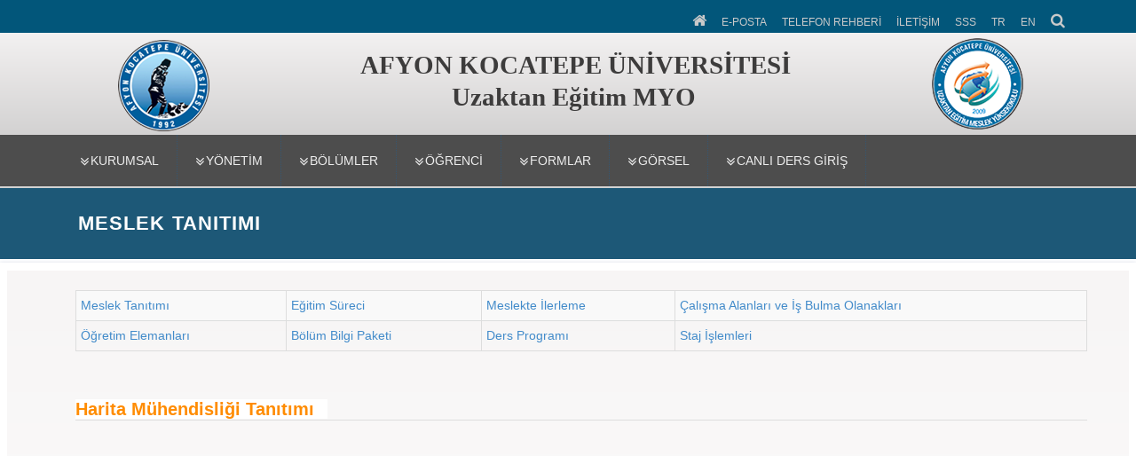

--- FILE ---
content_type: text/html; charset=UTF-8
request_url: https://uemyo.aku.edu.tr/harita-kadastro/meslek-tanitimi/
body_size: 10105
content:
<!DOCTYPE html>
<html lang="tr">
<head>
  <meta charset="utf-8">
  <meta http-equiv="X-UA-Compatible" content="IE=edge">
  <title>Meslek Tanıtımı | Uzaktan Eğitim MYO</title>
  <meta content="width=device-width, initial-scale=1, maximum-scale=1, user-scalable=no" name="viewport">
  <link rel="stylesheet" href="https://uemyo.aku.edu.tr/wp-content/themes/akademiktema/css/akustyle.css" media="all" />
  <link rel="stylesheet" href="https://uemyo.aku.edu.tr/wp-content/themes/akademiktema/css/akustyle2.css" media="all" />
  <link rel="stylesheet" href="https://uemyo.aku.edu.tr/wp-content/themes/akademiktema/css/slider.css" media="all" />
  <script src="https://uemyo.aku.edu.tr/wp-content/themes/akademiktema/js/1.js"></script>
  <link rel="stylesheet" href="https://uemyo.aku.edu.tr/wp-content/themes/akademiktema/css/styleac.css"><!-- alt sayfalar sağ menu -->
  <!-- dıs ikon--><link rel="stylesheet"  href="https://uemyo.aku.edu.tr/wp-content/themes/akademiktema/css/lightslider.css"/>
  <!-- counter--> <link rel="stylesheet" href="https://uemyo.aku.edu.tr/wp-content/themes/akademiktema/css/style.css"> 
   <!-- search--> <link rel="stylesheet" href="https://uemyo.aku.edu.tr/wp-content/themes/akademiktema/search/style.css"> 
<!-- menu --> 
<link rel="stylesheet" href="https://uemyo.aku.edu.tr/wp-content/themes/akademiktema/css/menu.css">
<!-- <link rel='stylesheet' href='<php  echo $tema_yolu_url; ?>/css/menu2.css'> -->
<!-- <link href='<php  echo $tema_yolu_url; ?>/css/googlefont.css' rel='stylesheet' type='text/css'> -->
<link rel="stylesheet" href="https://uemyo.aku.edu.tr/wp-content/themes/akademiktema/css/font-awesome.min.css">
<!-- /menu --> 
<!-- mobil menu --> 
<link type="text/css" rel="stylesheet" href="https://uemyo.aku.edu.tr/wp-content/themes/akademiktema/css/jquery.mmenu.all.css" />
<link type="text/css" rel="stylesheet" href="https://uemyo.aku.edu.tr/wp-content/themes/akademiktema/css/mobilmenu.css" />
<!-- /mobil menu-->
<link rel="stylesheet" href="https://uemyo.aku.edu.tr/wp-content/themes/akademiktema/style.css" media="all" />
    <link rel="shortcut icon" href="http://uemyo.aku.edu.tr/wp-content/uploads/sites/62/2020/02/uemyo-4.png"  />
<!-- <link rel="shortcut icon" href="<php  echo $tema_yolu_url; ?>/img/aku1.png"> -->
<link rel='dns-prefetch' href='//s.w.org' />
		<script type="text/javascript">
			window._wpemojiSettings = {"baseUrl":"https:\/\/s.w.org\/images\/core\/emoji\/13.0.0\/72x72\/","ext":".png","svgUrl":"https:\/\/s.w.org\/images\/core\/emoji\/13.0.0\/svg\/","svgExt":".svg","source":{"concatemoji":"https:\/\/uemyo.aku.edu.tr\/wp-includes\/js\/wp-emoji-release.min.js?ver=5.5.1"}};
			!function(e,a,t){var r,n,o,i,p=a.createElement("canvas"),s=p.getContext&&p.getContext("2d");function c(e,t){var a=String.fromCharCode;s.clearRect(0,0,p.width,p.height),s.fillText(a.apply(this,e),0,0);var r=p.toDataURL();return s.clearRect(0,0,p.width,p.height),s.fillText(a.apply(this,t),0,0),r===p.toDataURL()}function l(e){if(!s||!s.fillText)return!1;switch(s.textBaseline="top",s.font="600 32px Arial",e){case"flag":return!c([127987,65039,8205,9895,65039],[127987,65039,8203,9895,65039])&&(!c([55356,56826,55356,56819],[55356,56826,8203,55356,56819])&&!c([55356,57332,56128,56423,56128,56418,56128,56421,56128,56430,56128,56423,56128,56447],[55356,57332,8203,56128,56423,8203,56128,56418,8203,56128,56421,8203,56128,56430,8203,56128,56423,8203,56128,56447]));case"emoji":return!c([55357,56424,8205,55356,57212],[55357,56424,8203,55356,57212])}return!1}function d(e){var t=a.createElement("script");t.src=e,t.defer=t.type="text/javascript",a.getElementsByTagName("head")[0].appendChild(t)}for(i=Array("flag","emoji"),t.supports={everything:!0,everythingExceptFlag:!0},o=0;o<i.length;o++)t.supports[i[o]]=l(i[o]),t.supports.everything=t.supports.everything&&t.supports[i[o]],"flag"!==i[o]&&(t.supports.everythingExceptFlag=t.supports.everythingExceptFlag&&t.supports[i[o]]);t.supports.everythingExceptFlag=t.supports.everythingExceptFlag&&!t.supports.flag,t.DOMReady=!1,t.readyCallback=function(){t.DOMReady=!0},t.supports.everything||(n=function(){t.readyCallback()},a.addEventListener?(a.addEventListener("DOMContentLoaded",n,!1),e.addEventListener("load",n,!1)):(e.attachEvent("onload",n),a.attachEvent("onreadystatechange",function(){"complete"===a.readyState&&t.readyCallback()})),(r=t.source||{}).concatemoji?d(r.concatemoji):r.wpemoji&&r.twemoji&&(d(r.twemoji),d(r.wpemoji)))}(window,document,window._wpemojiSettings);
		</script>
		<style type="text/css">
img.wp-smiley,
img.emoji {
	display: inline !important;
	border: none !important;
	box-shadow: none !important;
	height: 1em !important;
	width: 1em !important;
	margin: 0 .07em !important;
	vertical-align: -0.1em !important;
	background: none !important;
	padding: 0 !important;
}
</style>
	<link rel='stylesheet' id='wp-block-library-css'  href='https://uemyo.aku.edu.tr/wp-includes/css/dist/block-library/style.min.css?ver=5.5.1' type='text/css' media='all' />
<link rel='stylesheet' id='jquery.lightbox.min.css-css'  href='https://uemyo.aku.edu.tr/wp-content/plugins/wp-jquery-lightbox/styles/lightbox.min.css?ver=1.4.8' type='text/css' media='all' />
<script type='text/javascript' src='https://uemyo.aku.edu.tr/wp-includes/js/jquery/jquery.js?ver=1.12.4-wp' id='jquery-core-js'></script>
<link rel="https://api.w.org/" href="https://uemyo.aku.edu.tr/wp-json/" /><link rel="alternate" type="application/json" href="https://uemyo.aku.edu.tr/wp-json/wp/v2/pages/1021" /><link rel="canonical" href="https://uemyo.aku.edu.tr/harita-kadastro/meslek-tanitimi/" />
<link rel='shortlink' href='https://uemyo.aku.edu.tr/?p=1021' />
<link rel="alternate" type="application/json+oembed" href="https://uemyo.aku.edu.tr/wp-json/oembed/1.0/embed?url=https%3A%2F%2Fuemyo.aku.edu.tr%2Fharita-kadastro%2Fmeslek-tanitimi%2F" />
<link rel="alternate" type="text/xml+oembed" href="https://uemyo.aku.edu.tr/wp-json/oembed/1.0/embed?url=https%3A%2F%2Fuemyo.aku.edu.tr%2Fharita-kadastro%2Fmeslek-tanitimi%2F&#038;format=xml" />
<!-- Analytics by WP-Statistics v12.6.13 - https://wp-statistics.com/ -->
<style type="text/css">
.qtranxs_flag_tr {background-image: url(https://uemyo.aku.edu.tr/wp-content/plugins/qtranslate-x/flags/tr.png); background-repeat: no-repeat;}
.qtranxs_flag_en {background-image: url(https://uemyo.aku.edu.tr/wp-content/plugins/qtranslate-x/flags/gb.png); background-repeat: no-repeat;}
</style>
<link hreflang="tr" href="https://uemyo.aku.edu.tr/tr/harita-kadastro/meslek-tanitimi/" rel="alternate" />
<link hreflang="en" href="https://uemyo.aku.edu.tr/en/harita-kadastro/meslek-tanitimi/" rel="alternate" />
<link hreflang="x-default" href="https://uemyo.aku.edu.tr/harita-kadastro/meslek-tanitimi/" rel="alternate" />
<meta name="generator" content="qTranslate-X 3.4.6.8" />
</head>
 <body class="html front not-logged-in no-sidebars page-node page-node- page-node-1 node-type-landing-page domain-bond banner-mobile" >
<!-- Mobil Menu-->
<!-- navbar-header -->
<div class="navbar-header" style="background: linear-gradient(to top, #f1f1f1, #d0cfcf);">  
  <!-- Toggle navigation mobile navigation-->
     <a href="#hizlierisimmenu" class="navbar-toggle" style="font-size:10px;"><span class="sr-only">Toggle global navigation</span><i class="fa fa-list-alt" style="font-size:16px;  color:#f2efef"></i></a>
   <table width="90%" style="margin-left:10%">
        <tr>
            <td width="13%" align="left"><a href="https://aku.edu.tr" target="_blank" ><img style="position: relative; padding-left: 3px;" src="https://uemyo.aku.edu.tr/wp-content/themes/akademiktema/img/akumob.png"></a></td>
            <td width="87%" align="left"><p align="left"><span class="branding-title">AFYON KOCATEPE ÜNİVERSİTESİ</span><br>
                <span class="branding-title">Uzaktan Eğitim MYO</span></p></td>
       </tr>
    </table>  
   <a href="#anamenu" class="navbar-toggle navbar-global-toggle"><span class="sr-only">Toggle global navigation</span><i class="fa fa-bars" style="font-size:16px; color:#f2efef"></i> </a>         
     <!-- /Toggle navigation mobile navigation -->
 </div><!--/ navbar-header -->
  
<!-- Mobil Ana Menu -->
<nav id="anamenu" style="background-color:#4d4d4d;color:#fff;">
	<ul>
		<li id="menu-item-1551" class="menu-item menu-item-type-custom menu-item-object-custom menu-item-has-children menu-item-1551"><a href="#">KURUMSAL</a>
<ul class="sub-menu">
	<li id="menu-item-1558" class="menu-item menu-item-type-post_type menu-item-object-page menu-item-1558"><a href="https://uemyo.aku.edu.tr/mudurun-mesaji/">Müdürün Mesajı</a></li>
	<li id="menu-item-1557" class="menu-item menu-item-type-post_type menu-item-object-page menu-item-1557"><a href="https://uemyo.aku.edu.tr/genel-bilgiler/">Genel Tanıtım</a></li>
	<li id="menu-item-4069" class="menu-item menu-item-type-post_type menu-item-object-page menu-item-has-children menu-item-4069"><a href="https://uemyo.aku.edu.tr/genel-bilgiler/ic-kontrol/">İç Kontrol</a>
	<ul class="sub-menu">
		<li id="menu-item-1553" class="menu-item menu-item-type-post_type menu-item-object-page menu-item-1553"><a href="https://uemyo.aku.edu.tr/misyon-vizyon/">Misyon / Vizyon</a></li>
		<li id="menu-item-2944" class="menu-item menu-item-type-post_type menu-item-object-page menu-item-2944"><a href="https://uemyo.aku.edu.tr/yonetim/organizasyon-semasi/">Organizasyon Şeması</a></li>
		<li id="menu-item-4074" class="menu-item menu-item-type-custom menu-item-object-custom menu-item-4074"><a href="https://uemyo.aku.edu.tr/wp-content/uploads/sites/62/2022/11/uemyo-gorevtanimlari-2022-2-3.pdf">Görev Tanımları</a></li>
		<li id="menu-item-4999" class="menu-item menu-item-type-post_type menu-item-object-page menu-item-4999"><a href="https://uemyo.aku.edu.tr/genel-bilgiler/is-akis-surecleri/">İş Akış Süreçleri</a></li>
		<li id="menu-item-3092" class="menu-item menu-item-type-post_type menu-item-object-page menu-item-3092"><a href="https://uemyo.aku.edu.tr/genel-bilgiler/hassas-gorevler/">Hassas Görevler</a></li>
		<li id="menu-item-4268" class="menu-item menu-item-type-post_type menu-item-object-page menu-item-4268"><a href="https://uemyo.aku.edu.tr/gostergeler/">Göstergeler</a></li>
		<li id="menu-item-5488" class="menu-item menu-item-type-post_type menu-item-object-post menu-item-has-children menu-item-5488"><a href="https://uemyo.aku.edu.tr/2025/01/28/risk-degerlendirme/">Risk Değerlendirme</a>
		<ul class="sub-menu">
			<li id="menu-item-5500" class="menu-item menu-item-type-post_type menu-item-object-page menu-item-5500"><a href="https://uemyo.aku.edu.tr/birim-konsolide-risk-raporlari/">Birim Konsolide Risk Raporu</a></li>
		</ul>
</li>
	</ul>
</li>
	<li id="menu-item-3178" class="menu-item menu-item-type-post_type menu-item-object-page menu-item-has-children menu-item-3178"><a href="https://uemyo.aku.edu.tr/genel-bilgiler/egitim-ogretim/">Eğitim-Öğretim</a>
	<ul class="sub-menu">
		<li id="menu-item-3179" class="menu-item menu-item-type-post_type menu-item-object-page menu-item-3179"><a href="https://uemyo.aku.edu.tr/genel-bilgiler/2021-oz-degerlendirme-raporlari/">Öz Değerlendirme Raporları</a></li>
		<li id="menu-item-3361" class="menu-item menu-item-type-post_type menu-item-object-page menu-item-3361"><a href="https://uemyo.aku.edu.tr/genel-bilgiler/2021-akran-degerlendirme-raporlari/">Akran Değerlendirme Raporları</a></li>
		<li id="menu-item-3383" class="menu-item menu-item-type-post_type menu-item-object-page menu-item-3383"><a href="https://uemyo.aku.edu.tr/2021-birim-degerlendirme-raporlari/">Birim Değerlendirme Raporları</a></li>
	</ul>
</li>
	<li id="menu-item-2976" class="menu-item menu-item-type-custom menu-item-object-custom menu-item-2976"><a href="https://uemyo.aku.edu.tr/kalite/yillik-birim-faaliyet-raporlari/">Birim Faaliyet Raporları</a></li>
	<li id="menu-item-1723" class="menu-item menu-item-type-post_type menu-item-object-page menu-item-1723"><a href="https://uemyo.aku.edu.tr/genel-bilgiler/logomuz/">Logomuz</a></li>
	<li id="menu-item-2309" class="menu-item menu-item-type-custom menu-item-object-custom menu-item-has-children menu-item-2309"><a href="#">Kalite</a>
	<ul class="sub-menu">
		<li id="menu-item-1881" class="menu-item menu-item-type-post_type menu-item-object-page menu-item-1881"><a href="https://uemyo.aku.edu.tr/kalite/kalite-koordinatorlugu/">Kalite Koordinatörlüğü</a></li>
		<li id="menu-item-1879" class="menu-item menu-item-type-post_type menu-item-object-page menu-item-1879"><a href="https://uemyo.aku.edu.tr/kalite/birim-kalite-sorumlusu/">Birim Kalite Sorumlusu</a></li>
		<li id="menu-item-1880" class="menu-item menu-item-type-post_type menu-item-object-page menu-item-1880"><a href="https://uemyo.aku.edu.tr/kalite/birim-kalite-koordinatorlugu/">Birim Kalite Komisyonu</a></li>
		<li id="menu-item-1878" class="menu-item menu-item-type-post_type menu-item-object-page menu-item-1878"><a href="https://uemyo.aku.edu.tr/kalite/kalite-politikasi/">Kalite Politikası</a></li>
		<li id="menu-item-1883" class="menu-item menu-item-type-post_type menu-item-object-page menu-item-1883"><a href="https://uemyo.aku.edu.tr/kalite/birim-danisma-kurulu/">Birim Danışma Kurulu</a></li>
		<li id="menu-item-1562" class="menu-item menu-item-type-post_type menu-item-object-page menu-item-1562"><a href="https://uemyo.aku.edu.tr/hizmets/">Hizmet Standartları</a></li>
		<li id="menu-item-4664" class="menu-item menu-item-type-custom menu-item-object-custom menu-item-4664"><a href="https://uemyo.aku.edu.tr/wp-content/uploads/sites/62/2023/11/Icdegerlendirme_2023.pdf">İç Değerlendirme Raporu</a></li>
	</ul>
</li>
	<li id="menu-item-3426" class="menu-item menu-item-type-post_type menu-item-object-page menu-item-has-children menu-item-3426"><a href="https://uemyo.aku.edu.tr/genel-bilgiler/uzaktan-egitim/">Uzaktan Eğitim</a>
	<ul class="sub-menu">
		<li id="menu-item-1559" class="menu-item menu-item-type-post_type menu-item-object-page menu-item-1559"><a href="https://uemyo.aku.edu.tr/uzaktan-egitim-nedir/">Uzaktan Eğitim Nedir?</a></li>
		<li id="menu-item-1560" class="menu-item menu-item-type-post_type menu-item-object-page menu-item-1560"><a href="https://uemyo.aku.edu.tr/sikca-sorulan-sorular/">Sıkça Sorulan Sorular</a></li>
		<li id="menu-item-1561" class="menu-item menu-item-type-post_type menu-item-object-page menu-item-1561"><a href="https://uemyo.aku.edu.tr/sistem-kilavuzlari/">Sistem Kullanımı</a></li>
	</ul>
</li>
</ul>
</li>
<li id="menu-item-2306" class="menu-item menu-item-type-custom menu-item-object-custom menu-item-has-children menu-item-2306"><a href="#">Yönetim</a>
<ul class="sub-menu">
	<li id="menu-item-1588" class="menu-item menu-item-type-post_type menu-item-object-page menu-item-1588"><a href="https://uemyo.aku.edu.tr/yonetim/">Yönetim</a></li>
	<li id="menu-item-1591" class="menu-item menu-item-type-post_type menu-item-object-page menu-item-1591"><a href="https://uemyo.aku.edu.tr/yuksek-okul-kurulu/">Yüksekokul Kurulu</a></li>
	<li id="menu-item-1590" class="menu-item menu-item-type-post_type menu-item-object-page menu-item-1590"><a href="https://uemyo.aku.edu.tr/yonetim-kurulu/">Yönetim Kurulu</a></li>
	<li id="menu-item-2408" class="menu-item menu-item-type-post_type menu-item-object-page menu-item-2408"><a href="https://uemyo.aku.edu.tr/akademik-personel/">Akademik Personel</a></li>
	<li id="menu-item-2411" class="menu-item menu-item-type-post_type menu-item-object-page menu-item-2411"><a href="https://uemyo.aku.edu.tr/idari-personel/">İdari Personel</a></li>
	<li id="menu-item-2307" class="menu-item menu-item-type-custom menu-item-object-custom menu-item-has-children menu-item-2307"><a href="#">Temsilciler</a>
	<ul class="sub-menu">
		<li id="menu-item-1595" class="menu-item menu-item-type-post_type menu-item-object-page menu-item-1595"><a href="https://uemyo.aku.edu.tr/idari-birimler/temsilciler/erasmus-temsilcisi/">Erasmus Temsilcisi</a></li>
		<li id="menu-item-1594" class="menu-item menu-item-type-post_type menu-item-object-page menu-item-1594"><a href="https://uemyo.aku.edu.tr/idari-birimler/temsilciler/farabi-temsilcisi/">Farabi Temsilcisi</a></li>
		<li id="menu-item-1593" class="menu-item menu-item-type-post_type menu-item-object-page menu-item-1593"><a href="https://uemyo.aku.edu.tr/idari-birimler/temsilciler/bologna-temsilcisi/">Bologna Temsilcisi</a></li>
		<li id="menu-item-1592" class="menu-item menu-item-type-post_type menu-item-object-page menu-item-1592"><a href="https://uemyo.aku.edu.tr/idari-birimler/temsilciler/performans-degerlendirme-temsilcisi/">Performans Değerlendirme Temsilcisi</a></li>
		<li id="menu-item-4470" class="menu-item menu-item-type-post_type menu-item-object-page menu-item-4470"><a href="https://uemyo.aku.edu.tr/engelliogrencitemsilcisi/">Engelli Öğrenci Temsilcisi</a></li>
	</ul>
</li>
</ul>
</li>
<li id="menu-item-2296" class="menu-item menu-item-type-custom menu-item-object-custom current-menu-ancestor menu-item-has-children menu-item-2296"><a href="#">Bölümler</a>
<ul class="sub-menu">
	<li id="menu-item-2297" class="menu-item menu-item-type-custom menu-item-object-custom menu-item-has-children menu-item-2297"><a href="#">Bilgisayar Teknolojileri Bölümü</a>
	<ul class="sub-menu">
		<li id="menu-item-2298" class="menu-item menu-item-type-custom menu-item-object-custom menu-item-has-children menu-item-2298"><a href="#">Bilgisayar Programcılığı</a>
		<ul class="sub-menu">
			<li id="menu-item-1564" class="menu-item menu-item-type-post_type menu-item-object-page menu-item-has-children menu-item-1564"><a href="https://uemyo.aku.edu.tr/akademik-birimler/bilgisayar-programciligi/">Bilgisayar Programcılığı Programı</a></li>
		</ul>
</li>
		<li id="menu-item-2299" class="menu-item menu-item-type-custom menu-item-object-custom menu-item-has-children menu-item-2299"><a href="#">Bilgisayar Teknolojisi</a>
		<ul class="sub-menu">
			<li id="menu-item-1572" class="menu-item menu-item-type-post_type menu-item-object-page menu-item-has-children menu-item-1572"><a href="https://uemyo.aku.edu.tr/akademik-birimler/bilgisayar-teknolojileri-bolumu/bilgisayar-teknolojisi/">Bilgisayar Teknolojisi Programı</a></li>
		</ul>
</li>
	</ul>
</li>
	<li id="menu-item-2303" class="menu-item menu-item-type-custom menu-item-object-custom menu-item-has-children menu-item-2303"><a href="#">Bilgisayar Kullanımı Bölümü</a>
	<ul class="sub-menu">
		<li id="menu-item-1900" class="menu-item menu-item-type-post_type menu-item-object-page menu-item-1900"><a href="https://uemyo.aku.edu.tr/akademik-birimler/bilgisayar-kullanimi-bolumu/bilgisayar-operatorlugu/">Bilgisayar Operatörlüğü</a></li>
		<li id="menu-item-1899" class="menu-item menu-item-type-post_type menu-item-object-page menu-item-1899"><a href="https://uemyo.aku.edu.tr/akademik-birimler/bilgisayar-kullanimi-bolumu/bilgi-yonetimi/">Bilgi Yönetimi</a></li>
	</ul>
</li>
	<li id="menu-item-2304" class="menu-item menu-item-type-custom menu-item-object-custom current-menu-ancestor menu-item-has-children menu-item-2304"><a href="#">Mimarlık ve Şehir Planlama Bölümü</a>
	<ul class="sub-menu">
		<li id="menu-item-2305" class="menu-item menu-item-type-custom menu-item-object-custom current-menu-ancestor menu-item-has-children menu-item-2305"><a href="#">Harita ve Kadastro</a>
		<ul class="sub-menu">
			<li id="menu-item-1581" class="menu-item menu-item-type-post_type menu-item-object-page current-page-ancestor current-menu-ancestor current-menu-parent current-page-parent current_page_parent current_page_ancestor menu-item-has-children menu-item-1581"><a href="https://uemyo.aku.edu.tr/harita-kadastro/">Harita ve Kadastro Programı</a></li>
			<li id="menu-item-1893" class="menu-item menu-item-type-post_type menu-item-object-page menu-item-1893"><a href="https://uemyo.aku.edu.tr/akademik-birimler/mimarlik-ve-sehir-planlama-bolumu/cografi-bilgi-sistemleri/">Coğrafi Bilgi Sistemleri</a></li>
		</ul>
</li>
	</ul>
</li>
	<li id="menu-item-2738" class="menu-item menu-item-type-custom menu-item-object-custom menu-item-has-children menu-item-2738"><a href="#">Pazarlama ve Reklamcılık Bölümü</a>
	<ul class="sub-menu">
		<li id="menu-item-2741" class="menu-item menu-item-type-post_type menu-item-object-page menu-item-2741"><a href="https://uemyo.aku.edu.tr/e-ticaret-ve-pazarlama-programi/">E-Ticaret ve Pazarlama Programı</a></li>
	</ul>
</li>
</ul>
</li>
<li id="menu-item-4665" class="menu-item menu-item-type-custom menu-item-object-custom menu-item-has-children menu-item-4665"><a href="#">ÖĞRENCİ</a>
<ul class="sub-menu">
	<li id="menu-item-4666" class="menu-item menu-item-type-custom menu-item-object-custom menu-item-4666"><a href="https://ogrenci.aku.edu.tr/wp-content/uploads/sites/97/2023/07/kilavuz2223-8.pdf">Öğrenci Kılavuzu</a></li>
	<li id="menu-item-4667" class="menu-item menu-item-type-custom menu-item-object-custom menu-item-4667"><a href="https://www.yok.gov.tr/Documents/Kurumsal/egitim_ogretim_dairesi/Uzaktan_ogretim/yuksekogretim-kurumlarinda-uzaktan-ogretime-iliskin-usul-ve-esaslar.pdf">Uzaktan Öğretime İlişkin Usul Ve Esaslar</a></li>
	<li id="menu-item-1599" class="menu-item menu-item-type-post_type menu-item-object-page menu-item-1599"><a href="https://uemyo.aku.edu.tr/belgeler/staj-formlari/">Staj Formları</a></li>
	<li id="menu-item-3248" class="menu-item menu-item-type-post_type menu-item-object-page menu-item-3248"><a href="https://uemyo.aku.edu.tr/belgeler/ders-icerikleri/">Ders İçerikleri</a></li>
	<li id="menu-item-1597" class="menu-item menu-item-type-post_type menu-item-object-page menu-item-1597"><a href="https://uemyo.aku.edu.tr/belgeler/genel-formlar/">Genel Formlar</a></li>
	<li id="menu-item-3642" class="menu-item menu-item-type-post_type menu-item-object-page menu-item-3642"><a href="https://uemyo.aku.edu.tr/ders-muafiyatleri/">Ders Muafiyatleri</a></li>
	<li id="menu-item-1598" class="menu-item menu-item-type-post_type menu-item-object-page menu-item-1598"><a href="https://uemyo.aku.edu.tr/belgeler/mezuniyet-formlari/">Mezuniyet  Formları</a></li>
</ul>
</li>
<li id="menu-item-2310" class="menu-item menu-item-type-custom menu-item-object-custom menu-item-has-children menu-item-2310"><a href="#">Formlar</a>
<ul class="sub-menu">
	<li id="menu-item-3075" class="menu-item menu-item-type-post_type menu-item-object-page menu-item-3075"><a href="https://uemyo.aku.edu.tr/personel-icin-formlar/">Personel İçin Formlar</a></li>
</ul>
</li>
<li id="menu-item-2311" class="menu-item menu-item-type-custom menu-item-object-custom menu-item-has-children menu-item-2311"><a href="#">Görsel</a>
<ul class="sub-menu">
	<li id="menu-item-3850" class="menu-item menu-item-type-custom menu-item-object-custom menu-item-has-children menu-item-3850"><a href="#">2021-2022 Bahar Yarıyılı</a>
	<ul class="sub-menu">
		<li id="menu-item-3848" class="menu-item menu-item-type-post_type menu-item-object-page menu-item-3848"><a href="https://uemyo.aku.edu.tr/2021-2022-bahar-donemi-uygulama-dersleri-fotograflari/">Uygulama Dersleri Fotoğrafları</a></li>
		<li id="menu-item-3884" class="menu-item menu-item-type-post_type menu-item-object-page menu-item-3884"><a href="https://uemyo.aku.edu.tr/mezuniyet-fotograflari/">Mezuniyet Fotoğrafları</a></li>
	</ul>
</li>
	<li id="menu-item-2137" class="menu-item menu-item-type-post_type menu-item-object-page menu-item-has-children menu-item-2137"><a href="https://uemyo.aku.edu.tr/2019-2020-guz-yariyili/">2019-2020 Güz Yarıyılı</a>
	<ul class="sub-menu">
		<li id="menu-item-2138" class="menu-item menu-item-type-post_type menu-item-object-page menu-item-2138"><a href="https://uemyo.aku.edu.tr/2019-2020-guz-yariyili/2018-2019-uygulama-dersleri-fotograflari/">Uygulama Dersleri Fotoğrafları</a></li>
		<li id="menu-item-2187" class="menu-item menu-item-type-post_type menu-item-object-page menu-item-2187"><a href="https://uemyo.aku.edu.tr/2019-2020-guz-yariyili/2019-2020-guz-donemi-final-sinav-fotograflari/">Final Sınavı Fotoğrafları</a></li>
	</ul>
</li>
	<li id="menu-item-1828" class="menu-item menu-item-type-post_type menu-item-object-page menu-item-has-children menu-item-1828"><a href="https://uemyo.aku.edu.tr/2018-2019-bahar-yariyili/">2018 – 2019 Bahar Yarıyılı</a>
	<ul class="sub-menu">
		<li id="menu-item-1829" class="menu-item menu-item-type-post_type menu-item-object-page menu-item-1829"><a href="https://uemyo.aku.edu.tr/2018-2019-bahar-yariyili/2018-2019-bahar-donemi-mezuniyet-resimleri/">Mezuniyet Fotoğrafları</a></li>
		<li id="menu-item-1843" class="menu-item menu-item-type-post_type menu-item-object-page menu-item-1843"><a href="https://uemyo.aku.edu.tr/2018-2019-bahar-yariyili/2018-2019-bahar-donemi-final-sinavi-resimleri/">Final Sınavı Fotoğrafları</a></li>
	</ul>
</li>
	<li id="menu-item-1686" class="menu-item menu-item-type-post_type menu-item-object-page menu-item-has-children menu-item-1686"><a href="https://uemyo.aku.edu.tr/resimler/2018-2019-guz-yariyili/">2018 – 2019 Güz Yarıyılı</a>
	<ul class="sub-menu">
		<li id="menu-item-1683" class="menu-item menu-item-type-post_type menu-item-object-page menu-item-1683"><a href="https://uemyo.aku.edu.tr/resimler/2018-2019-guz-final-sinav-resimleri/">Final Sınav Fotoğrafları</a></li>
	</ul>
</li>
	<li id="menu-item-1623" class="menu-item menu-item-type-post_type menu-item-object-page menu-item-has-children menu-item-1623"><a href="https://uemyo.aku.edu.tr/resimler/2017-2018-bahar-yariyili/">2017-2018 Güz Yarıyılı</a>
	<ul class="sub-menu">
		<li id="menu-item-1625" class="menu-item menu-item-type-post_type menu-item-object-page menu-item-1625"><a href="https://uemyo.aku.edu.tr/resimler/2017-2018-bahar-yariyili/2016-7-2018-uygulama-dersleri-resimleri/">Uygulama Dersleri Fotoğrafları</a></li>
		<li id="menu-item-1624" class="menu-item menu-item-type-post_type menu-item-object-page menu-item-1624"><a href="https://uemyo.aku.edu.tr/resimler/2017-2018-bahar-yariyili/2017-2018-bahar-donemi-final-resimleri/">Final Fotoğrafları</a></li>
		<li id="menu-item-1626" class="menu-item menu-item-type-post_type menu-item-object-page menu-item-1626"><a href="https://uemyo.aku.edu.tr/resimler/2017-2018-bahar-yariyili/2017-2018-bahar-donemi-mezuniyet-resimleri/">Mezuniyet Fotoğrafları</a></li>
	</ul>
</li>
	<li id="menu-item-1621" class="menu-item menu-item-type-post_type menu-item-object-page menu-item-has-children menu-item-1621"><a href="https://uemyo.aku.edu.tr/2017-2018-guz-yariyili/">2017 – 2018 Güz Yarıyılı</a>
	<ul class="sub-menu">
		<li id="menu-item-1622" class="menu-item menu-item-type-post_type menu-item-object-page menu-item-1622"><a href="https://uemyo.aku.edu.tr/resimler/2017-2018-guz-final-sinav-resimleri/">Final Sınav Fotoğrafları</a></li>
	</ul>
</li>
</ul>
</li>
<li id="menu-item-2446" class="menu-item menu-item-type-custom menu-item-object-custom menu-item-2446"><a href="http://uemyoders.aku.edu.tr">CANLI DERS GİRİŞ</a></li>
		
	</ul>
</nav>
<!-- /Mobil Ana Menu -->
<!-- MOBİL HIZLI ERİŞİM MENÜ -->
<nav id="hizlierisimmenu" style="background-color:#184361;color:#fff;">
	<ul class="menu nav menu-active menu-active-trail menu-leaf">
            <li><a href="https://uemyo.aku.edu.tr">ANA SAYFA</a></li>
            <li><a href="https://posta.aku.edu.tr/">E-POSTA</a></li>
            <li><a target="_blank" href="https://rehber.aku.edu.tr/?b=86">TELEFON REHBERİ</a></li>
                           <li><a href="https://uemyo.aku.edu.tr/iletisim">İLETİŞİM</a></li>
            <li><a target="_blank" href="https://bys.aku.edu.tr/sss/" title="Sıkça Sorulan Sorular">SSS</a></li>
            <li><a href="https://uemyo.aku.edu.tr/tr">TR</a></li>            <li><a href="https://uemyo.aku.edu.tr/en">EN</a></li>                                                            			</ul>
</nav>
<!-- /MOBİL HIZLI ERİŞİM MENÜ -->
<!-- /Mobil Menu-->

<!-- Header -->
<header id="navbar" class="navbar navbar-fixed-top navbar-default" style="background:linear-gradient(to top, #c3c2c2, #fdfbfb)"> 
<nav class="global-navigation">
<div class="container">
 <section id="block-system-main-menu" class="block block-system block-menu clearfix">
    <style type="text/css" media="screen">
        .ustmenuli {
            margin-top:-13px;
        }
        .ustmenuli ul li{
            line-height: 30px;
        }
    </style>
   <ul class="menu nav menu-active menu-active-trail menu-leaf">
     <li class="first leaf active"><a href="https://uemyo.aku.edu.tr" title="Ana Sayfa"><i class="fa fa-home" style="font-size:17px;"></i></a></li>
     <li><a href="https://posta.aku.edu.tr/" title="E-Posta">E-POSTA</a></li>
     <li><a target="_blank" href="https://rehber.aku.edu.tr/?b=86" title="Telefon Rehberi">TELEFON REHBERİ</a></li>
                <li><a href="https://uemyo.aku.edu.tr/iletisim" title="İletişim">İLETİŞİM</a></li>
      <li><a target="_blank" href="https://bys.aku.edu.tr/sss/" title="Sıkça Sorulan Sorular">SSS</a></li>
     <li><a href="https://uemyo.aku.edu.tr/tr" title="Türkçe">TR</a></li>     <li><a href="https://uemyo.aku.edu.tr/en" title="English">EN</a></li>                          <li><a href="#search" target="_blank" title=""><i class="fa fa-search" style="font-size:17px;"></i></a></li>
      <div id="search">
          <button type="button" class="close">×</button>
          <form action="https://uemyo.aku.edu.tr" method="GET">  
              <input type="search" name="s" placeholder="Kelime giriniz..." required />
              <button type="submit" class="btn btn-success" >Ara</button>
          </form>
      </div>
   </ul>
 </section>
 </div>
 </nav>
 
 <div class="container">
 <div class="navbar-header" style="padding-top:45px; float:left;">
    <table width="90%" style="margin-left:5%">
        <tr>
            <td width="1.5%" align="left"><a href="https://aku.edu.tr" target="_blank" ><img style="position: relative;" src="https://uemyo.aku.edu.tr/wp-content/themes/akademiktema/img/aku1.png" width="115" height="118" alt="Afyon Kocatepe Üniversitesi Logo" title="Ana Sayfa'ya Dönüş"></a></td>
            <td width="96%" align="center"><p align="center"><span class="branding-title">AFYON KOCATEPE ÜNİVERSİTESİ</span><br><span class="branding-title">Uzaktan Eğitim MYO</span><span class="branding-title" style="font-size:15px;line-height: 23px;color:#02567a;"><i></i></span></p></td>
            <td width="5%" align="right"><a href="https://uemyo.aku.edu.tr"><img style="position: relative;" src="http://uemyo.aku.edu.tr/wp-content/uploads/sites/62/2020/02/uemyo-4.png"></a></td>
        </tr>
    </table>
 </div>
 <div style="float:right;"></div>
 </div>
 
<!-- Container -->
<div class="">
<!-- ANA MENU  -->
<div class="pcmenu" style="background-color:#4d4d4d;min-height:58px;">
	 <div class="container content" >	 
		<ul class="exo-menu">
        <li class="drop-down"><a href="#">KURUMSAL<i class="fa fa-angle-double-down" style="float:left"></i></a>
<ul class='drop-down-ul animated fadeIn'>
	<li class="flyout-right"><a href="https://uemyo.aku.edu.tr/mudurun-mesaji/">Müdürün Mesajı</a></li>	<li class="flyout-right"><a href="https://uemyo.aku.edu.tr/genel-bilgiler/">Genel Tanıtım</a></li>	<li class="flyout-right"><a href="https://uemyo.aku.edu.tr/genel-bilgiler/ic-kontrol/">İç Kontrol</a>
	<ul class='animated fadeIn'>
		<li class="flyout-right"><a href="https://uemyo.aku.edu.tr/misyon-vizyon/">Misyon / Vizyon</a></li>		<li class="flyout-right"><a href="https://uemyo.aku.edu.tr/yonetim/organizasyon-semasi/">Organizasyon Şeması</a></li>		<li class="flyout-right"><a href="https://uemyo.aku.edu.tr/wp-content/uploads/sites/62/2022/11/uemyo-gorevtanimlari-2022-2-3.pdf">Görev Tanımları</a></li>		<li class="flyout-right"><a href="https://uemyo.aku.edu.tr/genel-bilgiler/is-akis-surecleri/">İş Akış Süreçleri</a></li>		<li class="flyout-right"><a href="https://uemyo.aku.edu.tr/genel-bilgiler/hassas-gorevler/">Hassas Görevler</a></li>		<li class="flyout-right"><a href="https://uemyo.aku.edu.tr/gostergeler/">Göstergeler</a></li>		<li class="flyout-right"><a href="https://uemyo.aku.edu.tr/2025/01/28/risk-degerlendirme/">Risk Değerlendirme</a>
		<ul class='animated fadeIn'>
			<li class="flyout-right"><a href="https://uemyo.aku.edu.tr/birim-konsolide-risk-raporlari/">Birim Konsolide Risk Raporu</a></li>		</ul>
</li>	</ul>
</li>	<li class="flyout-right"><a href="https://uemyo.aku.edu.tr/genel-bilgiler/egitim-ogretim/">Eğitim-Öğretim</a>
	<ul class='animated fadeIn'>
		<li class="flyout-right"><a href="https://uemyo.aku.edu.tr/genel-bilgiler/2021-oz-degerlendirme-raporlari/">Öz Değerlendirme Raporları</a></li>		<li class="flyout-right"><a href="https://uemyo.aku.edu.tr/genel-bilgiler/2021-akran-degerlendirme-raporlari/">Akran Değerlendirme Raporları</a></li>		<li class="flyout-right"><a href="https://uemyo.aku.edu.tr/2021-birim-degerlendirme-raporlari/">Birim Değerlendirme Raporları</a></li>	</ul>
</li>	<li class="flyout-right"><a href="https://uemyo.aku.edu.tr/kalite/yillik-birim-faaliyet-raporlari/">Birim Faaliyet Raporları</a></li>	<li class="flyout-right"><a href="https://uemyo.aku.edu.tr/genel-bilgiler/logomuz/">Logomuz</a></li>	<li class="flyout-right"><a href="#">Kalite</a>
	<ul class='animated fadeIn'>
		<li class="flyout-right"><a href="https://uemyo.aku.edu.tr/kalite/kalite-koordinatorlugu/">Kalite Koordinatörlüğü</a></li>		<li class="flyout-right"><a href="https://uemyo.aku.edu.tr/kalite/birim-kalite-sorumlusu/">Birim Kalite Sorumlusu</a></li>		<li class="flyout-right"><a href="https://uemyo.aku.edu.tr/kalite/birim-kalite-koordinatorlugu/">Birim Kalite Komisyonu</a></li>		<li class="flyout-right"><a href="https://uemyo.aku.edu.tr/kalite/kalite-politikasi/">Kalite Politikası</a></li>		<li class="flyout-right"><a href="https://uemyo.aku.edu.tr/kalite/birim-danisma-kurulu/">Birim Danışma Kurulu</a></li>		<li class="flyout-right"><a href="https://uemyo.aku.edu.tr/hizmets/">Hizmet Standartları</a></li>		<li class="flyout-right"><a href="https://uemyo.aku.edu.tr/wp-content/uploads/sites/62/2023/11/Icdegerlendirme_2023.pdf">İç Değerlendirme Raporu</a></li>	</ul>
</li>	<li class="flyout-right"><a href="https://uemyo.aku.edu.tr/genel-bilgiler/uzaktan-egitim/">Uzaktan Eğitim</a>
	<ul class='animated fadeIn'>
		<li class="flyout-right"><a href="https://uemyo.aku.edu.tr/uzaktan-egitim-nedir/">Uzaktan Eğitim Nedir?</a></li>		<li class="flyout-right"><a href="https://uemyo.aku.edu.tr/sikca-sorulan-sorular/">Sıkça Sorulan Sorular</a></li>		<li class="flyout-right"><a href="https://uemyo.aku.edu.tr/sistem-kilavuzlari/">Sistem Kullanımı</a></li>	</ul>
</li></ul>
</li><li class="drop-down"><a href="#">Yönetim<i class="fa fa-angle-double-down" style="float:left"></i></a>
<ul class='drop-down-ul animated fadeIn'>
	<li class="flyout-right"><a href="https://uemyo.aku.edu.tr/yonetim/">Yönetim</a></li>	<li class="flyout-right"><a href="https://uemyo.aku.edu.tr/yuksek-okul-kurulu/">Yüksekokul Kurulu</a></li>	<li class="flyout-right"><a href="https://uemyo.aku.edu.tr/yonetim-kurulu/">Yönetim Kurulu</a></li>	<li class="flyout-right"><a href="https://uemyo.aku.edu.tr/akademik-personel/">Akademik Personel</a></li>	<li class="flyout-right"><a href="https://uemyo.aku.edu.tr/idari-personel/">İdari Personel</a></li>	<li class="flyout-right"><a href="#">Temsilciler</a>
	<ul class='animated fadeIn'>
		<li class="flyout-right"><a href="https://uemyo.aku.edu.tr/idari-birimler/temsilciler/erasmus-temsilcisi/">Erasmus Temsilcisi</a></li>		<li class="flyout-right"><a href="https://uemyo.aku.edu.tr/idari-birimler/temsilciler/farabi-temsilcisi/">Farabi Temsilcisi</a></li>		<li class="flyout-right"><a href="https://uemyo.aku.edu.tr/idari-birimler/temsilciler/bologna-temsilcisi/">Bologna Temsilcisi</a></li>		<li class="flyout-right"><a href="https://uemyo.aku.edu.tr/idari-birimler/temsilciler/performans-degerlendirme-temsilcisi/">Performans Değerlendirme Temsilcisi</a></li>		<li class="flyout-right"><a href="https://uemyo.aku.edu.tr/engelliogrencitemsilcisi/">Engelli Öğrenci Temsilcisi</a></li>	</ul>
</li></ul>
</li><li class="drop-down"><a href="#">Bölümler<i class="fa fa-angle-double-down" style="float:left"></i></a>
<ul class='drop-down-ul animated fadeIn'>
	<li class="flyout-right"><a href="#">Bilgisayar Teknolojileri Bölümü</a>
	<ul class='animated fadeIn'>
		<li class="flyout-right"><a href="#">Bilgisayar Programcılığı</a>
		<ul class='animated fadeIn'>
			<li class="flyout-right"><a href="https://uemyo.aku.edu.tr/akademik-birimler/bilgisayar-programciligi/">Bilgisayar Programcılığı Programı</a></li>		</ul>
</li>		<li class="flyout-right"><a href="#">Bilgisayar Teknolojisi</a>
		<ul class='animated fadeIn'>
			<li class="flyout-right"><a href="https://uemyo.aku.edu.tr/akademik-birimler/bilgisayar-teknolojileri-bolumu/bilgisayar-teknolojisi/">Bilgisayar Teknolojisi Programı</a></li>		</ul>
</li>	</ul>
</li>	<li class="flyout-right"><a href="#">Bilgisayar Kullanımı Bölümü</a>
	<ul class='animated fadeIn'>
		<li class="flyout-right"><a href="https://uemyo.aku.edu.tr/akademik-birimler/bilgisayar-kullanimi-bolumu/bilgisayar-operatorlugu/">Bilgisayar Operatörlüğü</a></li>		<li class="flyout-right"><a href="https://uemyo.aku.edu.tr/akademik-birimler/bilgisayar-kullanimi-bolumu/bilgi-yonetimi/">Bilgi Yönetimi</a></li>	</ul>
</li>	<li class="flyout-right"><a href="#">Mimarlık ve Şehir Planlama Bölümü</a>
	<ul class='animated fadeIn'>
		<li class="flyout-right"><a href="#">Harita ve Kadastro</a>
		<ul class='animated fadeIn'>
			<li class="flyout-right"><a href="https://uemyo.aku.edu.tr/harita-kadastro/">Harita ve Kadastro Programı</a></li>			<li class="flyout-right"><a href="https://uemyo.aku.edu.tr/akademik-birimler/mimarlik-ve-sehir-planlama-bolumu/cografi-bilgi-sistemleri/">Coğrafi Bilgi Sistemleri</a></li>		</ul>
</li>	</ul>
</li>	<li class="flyout-right"><a href="#">Pazarlama ve Reklamcılık Bölümü</a>
	<ul class='animated fadeIn'>
		<li class="flyout-right"><a href="https://uemyo.aku.edu.tr/e-ticaret-ve-pazarlama-programi/">E-Ticaret ve Pazarlama Programı</a></li>	</ul>
</li></ul>
</li><li class="drop-down"><a href="#">ÖĞRENCİ<i class="fa fa-angle-double-down" style="float:left"></i></a>
<ul class='drop-down-ul animated fadeIn'>
	<li class="flyout-right"><a href="https://ogrenci.aku.edu.tr/wp-content/uploads/sites/97/2023/07/kilavuz2223-8.pdf">Öğrenci Kılavuzu</a></li>	<li class="flyout-right"><a href="https://www.yok.gov.tr/Documents/Kurumsal/egitim_ogretim_dairesi/Uzaktan_ogretim/yuksekogretim-kurumlarinda-uzaktan-ogretime-iliskin-usul-ve-esaslar.pdf">Uzaktan Öğretime İlişkin Usul Ve Esaslar</a></li>	<li class="flyout-right"><a href="https://uemyo.aku.edu.tr/belgeler/staj-formlari/">Staj Formları</a></li>	<li class="flyout-right"><a href="https://uemyo.aku.edu.tr/belgeler/ders-icerikleri/">Ders İçerikleri</a></li>	<li class="flyout-right"><a href="https://uemyo.aku.edu.tr/belgeler/genel-formlar/">Genel Formlar</a></li>	<li class="flyout-right"><a href="https://uemyo.aku.edu.tr/ders-muafiyatleri/">Ders Muafiyatleri</a></li>	<li class="flyout-right"><a href="https://uemyo.aku.edu.tr/belgeler/mezuniyet-formlari/">Mezuniyet  Formları</a></li></ul>
</li><li class="drop-down"><a href="#">Formlar<i class="fa fa-angle-double-down" style="float:left"></i></a>
<ul class='drop-down-ul animated fadeIn'>
	<li class="flyout-right"><a href="https://uemyo.aku.edu.tr/personel-icin-formlar/">Personel İçin Formlar</a></li></ul>
</li><li class="drop-down"><a href="#">Görsel<i class="fa fa-angle-double-down" style="float:left"></i></a>
<ul class='drop-down-ul animated fadeIn'>
	<li class="flyout-right"><a href="#">2021-2022 Bahar Yarıyılı</a>
	<ul class='animated fadeIn'>
		<li class="flyout-right"><a href="https://uemyo.aku.edu.tr/2021-2022-bahar-donemi-uygulama-dersleri-fotograflari/">Uygulama Dersleri Fotoğrafları</a></li>		<li class="flyout-right"><a href="https://uemyo.aku.edu.tr/mezuniyet-fotograflari/">Mezuniyet Fotoğrafları</a></li>	</ul>
</li>	<li class="flyout-right"><a href="https://uemyo.aku.edu.tr/2019-2020-guz-yariyili/">2019-2020 Güz Yarıyılı</a>
	<ul class='animated fadeIn'>
		<li class="flyout-right"><a href="https://uemyo.aku.edu.tr/2019-2020-guz-yariyili/2018-2019-uygulama-dersleri-fotograflari/">Uygulama Dersleri Fotoğrafları</a></li>		<li class="flyout-right"><a href="https://uemyo.aku.edu.tr/2019-2020-guz-yariyili/2019-2020-guz-donemi-final-sinav-fotograflari/">Final Sınavı Fotoğrafları</a></li>	</ul>
</li>	<li class="flyout-right"><a href="https://uemyo.aku.edu.tr/2018-2019-bahar-yariyili/">2018 – 2019 Bahar Yarıyılı</a>
	<ul class='animated fadeIn'>
		<li class="flyout-right"><a href="https://uemyo.aku.edu.tr/2018-2019-bahar-yariyili/2018-2019-bahar-donemi-mezuniyet-resimleri/">Mezuniyet Fotoğrafları</a></li>		<li class="flyout-right"><a href="https://uemyo.aku.edu.tr/2018-2019-bahar-yariyili/2018-2019-bahar-donemi-final-sinavi-resimleri/">Final Sınavı Fotoğrafları</a></li>	</ul>
</li>	<li class="flyout-right"><a href="https://uemyo.aku.edu.tr/resimler/2018-2019-guz-yariyili/">2018 – 2019 Güz Yarıyılı</a>
	<ul class='animated fadeIn'>
		<li class="flyout-right"><a href="https://uemyo.aku.edu.tr/resimler/2018-2019-guz-final-sinav-resimleri/">Final Sınav Fotoğrafları</a></li>	</ul>
</li>	<li class="flyout-right"><a href="https://uemyo.aku.edu.tr/resimler/2017-2018-bahar-yariyili/">2017-2018 Güz Yarıyılı</a>
	<ul class='animated fadeIn'>
		<li class="flyout-right"><a href="https://uemyo.aku.edu.tr/resimler/2017-2018-bahar-yariyili/2016-7-2018-uygulama-dersleri-resimleri/">Uygulama Dersleri Fotoğrafları</a></li>		<li class="flyout-right"><a href="https://uemyo.aku.edu.tr/resimler/2017-2018-bahar-yariyili/2017-2018-bahar-donemi-final-resimleri/">Final Fotoğrafları</a></li>		<li class="flyout-right"><a href="https://uemyo.aku.edu.tr/resimler/2017-2018-bahar-yariyili/2017-2018-bahar-donemi-mezuniyet-resimleri/">Mezuniyet Fotoğrafları</a></li>	</ul>
</li>	<li class="flyout-right"><a href="https://uemyo.aku.edu.tr/2017-2018-guz-yariyili/">2017 – 2018 Güz Yarıyılı</a>
	<ul class='animated fadeIn'>
		<li class="flyout-right"><a href="https://uemyo.aku.edu.tr/resimler/2017-2018-guz-final-sinav-resimleri/">Final Sınav Fotoğrafları</a></li>	</ul>
</li></ul>
</li><li class="drop-down"><a href="http://uemyoders.aku.edu.tr">CANLI DERS GİRİŞ<i class="fa fa-angle-double-down" style="float:left"></i></a></li>	</ul>	 
	 
	 </div>
  </div>
 <!-- /ANA MENU son -->
</div><!-- /Container -->
</header><!-- /Header -->
<main class="node node-page with-banner view-mode-full main-container layout-left"> 
<!-- Header -->
<header class="content-header">
<!-- Container -->
<div class="container" >

<div class="field field-name-title field-type-ds field-label-hidden banner" data-banner-id="455">
<div class="searchbox-container" data-search="program">
<div class="searchbox-outer">
<div class="searchbox-inner">
<span class="searchbox-placeholder"><h1 class="page-title">Meslek Tanıtımı</h1> </span>
</div>
</div>
</div>
</div>


</div><!-- /Container -->
</header><!-- /Header -->

<section class="section" id="partner4">
<div class="container">
<article>
<section class="section" style="padding-bottom:20px;display: none;">
<div><ol class="breadcrumb">
<li class="active" style="font-size:20px; font-weight:700;"></li>
</ol>
</div>
</section>
<br>
<section class="section" id="section-960">
<div class="text-block">
<table border="1" width="100%" cellspacing="0" cellpadding="10" align="left">
<tbody>
<tr>
<td><a href="http://uemyo.aku.edu.tr/harita-kadastro/meslek-tanitimi/">Meslek Tanıtımı</a></td>
<td><a href="http://uemyo.aku.edu.tr/harita-kadastro/egitim-sureci/">Eğitim Süreci</a></td>
<td><a href="http://uemyo.aku.edu.tr/harita-kadastro/meslekte-ilerleme/">Meslekte İlerleme</a></td>
<td><a href="http://uemyo.aku.edu.tr/harita-kadastro/calisma-alanlari-ve-is-bulma-olanaklari/">Çalışma Alanları ve İş Bulma Olanakları</a></td>
</tr>
<tr>
<td><a href="http://uemyo.aku.edu.tr/harita-kadastro/ogretim-elemanlari/">Öğretim Elemanları</a></td>
<td><a href="https://obs.aku.edu.tr/oibs/bologna/index.aspx?lang=tr&amp;curOp=showPac&amp;curUnit=41&amp;curSunit=420843#">Bölüm Bilgi Paketi</a></td>
<td><a href="http://uemyo.aku.edu.tr/harita-kadastro/ders-programi/">Ders Programı</a></td>
<td><a href="http://uemyo.aku.edu.tr/harita-kadastro/staj-islemleri/">Staj İşlemleri</a></td>
</tr>
</tbody>
</table>
<p>&nbsp;</p>
<h2 style="text-align: center"><span style="color: #ff8c00"><strong>Harita Mühendisliği Tanıtımı</strong></span></h2>
<p><iframe title="Harita,Jeodezi ve Fotogrametri,Geomatik Mühendisliği Nedir?" width="500" height="375" src="https://www.youtube.com/embed/hbL6eUdAlrE?feature=oembed" frameborder="0" allow="accelerometer; autoplay; clipboard-write; encrypted-media; gyroscope; picture-in-picture; web-share" allowfullscreen></iframe></p>
<p style="text-align: center">
<h2 style="text-align: center"></h2>
</div>
</section>

<div class="sayfa_altbilgi" style="padding: 10px;margin: 0;">
        <span style="display: none;"><i class="fa fa-calendar"></i> 04 Temmuz 2017, Salı</span> <span style="float: right;"><i class="fa fa-eye"></i> 4024 kez görüntülendi</span>
    </div>
</article>

</div>
</section>
</main> 
<!-- FOOTERRRRR -->  

<footer class="footer" >
<div class="footer-nav">
<div class="container">
<div class="row"> 
<style type="text/css" media="screen">
   section ul{
    line-height: 24px;
   } 
</style>

<section id="block-menu-menu-quick-links" class="block block-menu clearfix">
<h2 class="block-title">AKADEMİK YAŞAM</h2>
<ul class="menu" style="line-height:24px">
            <!-- <li class="leaf"><a target="_blank" href="http://bys.aku.edu.tr/">Bilgi Yönetim Sistemi</a></li> -->
        <!-- <li class="leaf"><a target="_blank" href="http://bap.aku.edu.tr/">BAP Koordinatörlüğü</a></li> -->
        <li class="leaf"><a target="_blank" href="https://obs.aku.edu.tr/oibs/bologna/">Ders Bilgi Paketleri</a></li>
        <li class="leaf"><a target="_blank" href="https://kms.kaysis.gov.tr/Home/Kurum/38907166">Mevzuat Bilgi Sistemi</a></li>
        <li class="leaf"><a target="_blank" href="https://ozdegerlendirme.aku.edu.tr/">Program Değerlendirme Sistemi</a></li>
        <li class="leaf"><a target="_blank" href="https://yoksis.yok.gov.tr/">Yükseköğretim Bilgi Sistemi</a></li>
        <li class="leaf"><a target="_blank" href="http://blog.aku.edu.tr/">Personel Blog Sistemi</a></li>
        <!-- <li class="leaf"><a target="_blank" href="https://obs.aku.edu.tr/">Öğrenci Bilgi Sistemi (OBS)</a></li> -->
        <li class="leaf"><a target="_blank" href="https://kms.kaysis.gov.tr/Home/Goster/203414">Öğretim Üyeliğine Yükseltilme ve Atanma Yönergesi</a></li>
    </ul>
</section>

<section id="block-menu-menu-quick-links" class="block block-menu clearfix">
<h2 class="block-title">BAĞLANTILAR</h2>
<ul class="menu" style="line-height:24px">
    </ul>
</section>

<section id="block-menu-menu-quick-links" class="block block-menu clearfix">
<h2 class="block-title">İLETİŞİM</h2>
<ul class="menu" style="line-height:24px">
    <div class="textwidget custom-html-widget"><p><strong>Adres:</strong>&nbsp; Afyon Kocatepe Üniversitesi , Ahmet Necdet Sezer Kampüsü,</p>
<p>Gazlıgöl Yolu Afyon Meslek Yüksekokulu Binası Kat-3 03200</p>
<p><strong>Tel:&nbsp; &nbsp; &nbsp;&nbsp;</strong>0 272 228 11 74<br>
<strong>Direk Hat:&nbsp;&nbsp;</strong>0 272 218 (3004) – 0 272 218 (3006)</p>
<p><strong>Fax:</strong>&nbsp; &nbsp; &nbsp; 0 272 218 30 18</p>
<p><strong>e-mail:</strong>&nbsp; uemyo@aku.edu.tr</p></div></ul>
<div class="social" style="margin-top:10px; text-align:left">
<ol>
</ol>
</div>
</section>

</div>
</div>
</div>


<div class="footer-cricos" >
<div class="container"> 
<section id="block-block-1" class="block block-block block-cricos clearfix">  
<span class="nowrap">© 2019 <a href="https://aku.edu.tr">Afyon Kocatepe Üniversitesi</a> | <a href="https://bim.aku.edu.tr">Bilgi İşlem Daire Başkanlığı</a></span>
</section>
</div>
</div>
 
</footer>
<!-- /FOOTERRRRR -->
<!-- menu js --> 
<script src='https://uemyo.aku.edu.tr/wp-content/themes/akademiktema/js/jquery.min.js'></script>
<!-- search--><script  src="https://uemyo.aku.edu.tr/wp-content/themes/akademiktema/search/script.js"></script>
<script src="https://uemyo.aku.edu.tr/wp-content/themes/akademiktema/js/lightslider.js"></script> 
<script  src="https://uemyo.aku.edu.tr/wp-content/themes/akademiktema/css/script.js"></script>
    <script>
    	 $(document).ready(function() {
			$("#content-slider").lightSlider({
                loop:true,
                keyPress:true
            });
            $('#image-gallery').lightSlider({
                gallery:true,
                item:1,
                thumbItem:9,
                slideMargin: 0,
                speed:500,
                auto:true,
                loop:true,
                onSliderLoad: function() {
                    $('#image-gallery').removeClass('cS-hidden');
                }  
            });
		});
    </script>

<script  src="https://uemyo.aku.edu.tr/wp-content/themes/akademiktema/js/script.js"></script>
<script src="https://uemyo.aku.edu.tr/wp-content/themes/akademiktema/js/menu.js"></script>
<!-- /menu js -->

<!-- mobil menu js --> 
<script type="text/javascript" src="https://uemyo.aku.edu.tr/wp-content/themes/akademiktema/js/jquery.mmenu.min.all.js"></script>
<script type="text/javascript">
			$(function() {
				$('nav#anamenu').mmenu();
				$('nav#hizlierisimmenu').mmenu();
			});
</script> 
<!-- mobil menu js --> 
 <!-- slider js -->
<script src="https://uemyo.aku.edu.tr/wp-content/themes/akademiktema/js/jssor.slider.min.js" type="text/javascript"></script> 
<script type="text/javascript">
        jssor_1_slider_init = function() {

            var jssor_1_options = {
              $AutoPlay: 1,
              $Idle: 2000,
              $ArrowNavigatorOptions: {
                $Class: $JssorArrowNavigator$
              },
              $BulletNavigatorOptions: {
                $Class: $JssorBulletNavigator$
              }
            };

            var jssor_1_slider = new $JssorSlider$("jssor_1", jssor_1_options);

            /*#region responsive code begin*/

            var MAX_WIDTH = 1120;

            function ScaleSlider() {
                var containerElement = jssor_1_slider.$Elmt.parentNode;
                var containerWidth = containerElement.clientWidth;

                if (containerWidth) {

                    var expectedWidth = Math.min(MAX_WIDTH || containerWidth, containerWidth);

                    jssor_1_slider.$ScaleWidth(expectedWidth);
                }
                else {
                    window.setTimeout(ScaleSlider, 30);
                }
            }

            ScaleSlider();

            $Jssor$.$AddEvent(window, "load", ScaleSlider);
            $Jssor$.$AddEvent(window, "resize", ScaleSlider);
            $Jssor$.$AddEvent(window, "orientationchange", ScaleSlider);
            /*#endregion responsive code end*/
        };
		jssor_1_slider_init();
    </script>
    <!-- /slider js -->
 <script  src="https://uemyo.aku.edu.tr/wp-content/themes/akademiktema/js/scriptac.js"></script><!-- alt sayfalar sağ menu -->
<!-- mymodal popup -->
<script type="text/javascript">
    var modalpopup = document.getElementById("mymodal");
    var spanclose = document.getElementsByClassName("modalpopup-close")[0];
    if(typeof spanclose != "undefined"){
        spanclose.onclick = function(){
            modalpopup.style.display = "none";
            modalpopup.innerHTML = "";
        }
    }
    window.onclick = function(event){
        if (event.target == modalpopup) {
            modalpopup.style.display = "none";
            modalpopup.innerHTML = "";
        }
    }
</script>
<!-- /mymodal popup -->
 <script type='text/javascript' src='https://uemyo.aku.edu.tr/wp-content/plugins/wp-jquery-lightbox/jquery.touchwipe.min.js?ver=1.4.8' id='wp-jquery-lightbox-swipe-js'></script>
<script type='text/javascript' id='wp-jquery-lightbox-js-extra'>
/* <![CDATA[ */
var JQLBSettings = {"showTitle":"1","showCaption":"1","showNumbers":"1","fitToScreen":"1","resizeSpeed":"400","showDownload":"1","navbarOnTop":"1","marginSize":"0","slideshowSpeed":"4000","prevLinkTitle":"previous image","nextLinkTitle":"next image","closeTitle":"close image gallery","image":"Image ","of":" of ","download":"Download","pause":"(pause slideshow)","play":"(play slideshow)"};
/* ]]> */
</script>
<script type='text/javascript' src='https://uemyo.aku.edu.tr/wp-content/plugins/wp-jquery-lightbox/jquery.lightbox.min.js?ver=1.4.8' id='wp-jquery-lightbox-js'></script>
<script type='text/javascript' src='https://uemyo.aku.edu.tr/wp-includes/js/wp-embed.min.js?ver=5.5.1' id='wp-embed-js'></script>
    
</body>
</html>
<script>
$(document).ready(function(){
    $(".text-block table").addClass("table table-bordered table-condensed table-hover table-striped");
});
</script>


--- FILE ---
content_type: application/javascript
request_url: https://uemyo.aku.edu.tr/wp-content/themes/akademiktema/js/script.js
body_size: 108
content:

	 
	
$(function () {
 $('.toggle-menu').click(function(){
	$('.exo-menu').toggleClass('display');
	
 });
 
});